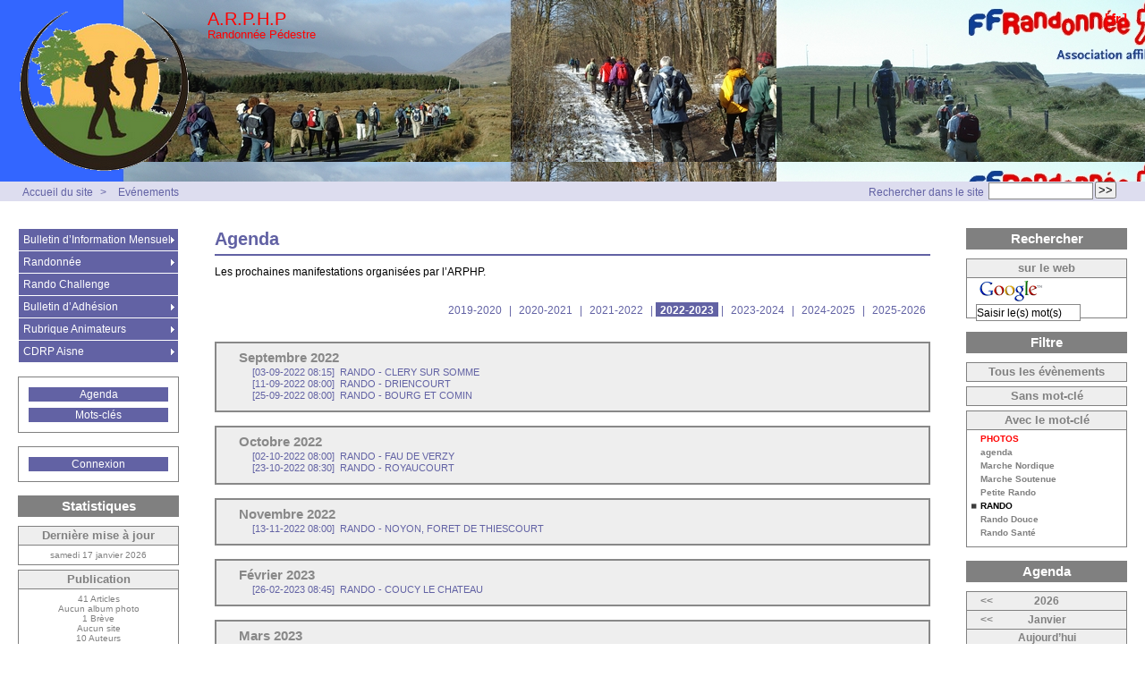

--- FILE ---
content_type: text/html; charset=utf-8
request_url: https://arphp.info/siteARPHP/spip.php?page=agenda&id_rubrique=4&annee=2022&mois=9&categorie=2
body_size: 6731
content:

<!DOCTYPE HTML>
<!--[if lt IE 7 ]> <html class="page_agenda ltr fr no-js ie ie6 lte9 lte8 lte7" xmlns="http://www.w3.org/1999/xhtml" xml:lang="fr" lang="fr" dir="ltr"> <![endif]-->
<!--[if IE 7 ]>    <html class="page_agenda ltr fr no-js ie ie7 lte9 lte8 lte7" xmlns="http://www.w3.org/1999/xhtml" xml:lang="fr" lang="fr" dir="ltr"> <![endif]-->
<!--[if IE 8 ]>    <html class="page_agenda ltr fr no-js ie ie8 lte9 lte8" xmlns="http://www.w3.org/1999/xhtml" xml:lang="fr" lang="fr" dir="ltr"> <![endif]-->
<!--[if IE 9 ]>    <html class="page_agenda ltr fr no-js ie ie9 lte9" xmlns="http://www.w3.org/1999/xhtml" xml:lang="fr" lang="fr" dir="ltr"> <![endif]-->
<!--[if (gt IE 9)|!(IE)]><!-->
<html class="page_agenda ltr fr no-js" xmlns="http://www.w3.org/1999/xhtml" xml:lang="fr" lang="fr" dir="ltr">
<!--<![endif]-->
	<head>
		<script type='text/javascript'>/*<![CDATA[*/(function(H){H.className=H.className.replace(/\bno-js\b/,'js')})(document.documentElement);/*]]>*/</script>
		
		<meta http-equiv="Content-Type" content="text/html; charset=utf-8" />

		<title>Agenda - A.R.P.H.P</title>
<meta name="description" content="Le club ARPHP est bas&#233; &#224; Saint-Quentin (02) et propose les activit&#233;s suivantes : Randonn&#233;e P&#233;destre Rando Douce &#38; Rando Sant&#233; Marche Nordique Rando Challenge" /><meta http-equiv="content-type" content="text/html; charset=utf-8" />
<meta name="revisit-after" content="30 days" />
<meta name="robots" content="index,follow" />
<meta name="generator" content="SPIP 3.2.7 [24473] - Sarka-SPIP 3.4.10" />
<meta name="author" content="Collectif Sarka-SPIP" />
<meta name="copyright" content="Copyright A.R.P.H.P" />
<meta name="distribution" content="global" />




<link rel="stylesheet" type="text/css" media="all" href="plugins/sarkaspip/css/raz.css" />


<link rel="stylesheet" type="text/css" media="all" href="plugins/sarkaspip/css/layouts/layout13.css" />

<link rel="stylesheet" type="text/css" media="all" href="prive/spip_style.css?1594047035" />



<script type='text/javascript'>var var_zajax_content='content';</script><script type="text/javascript">/* <![CDATA[ */
var box_settings = {tt_img:false,sel_g:".galerie .mediabox",sel_c:".mediabox",trans:"elastic",speed:"200",ssSpeed:"2500",maxW:"90%",maxH:"90%",minW:"400px",minH:"",opa:"0.9",str_ssStart:"Diaporama",str_ssStop:"Arrêter",str_cur:"{current}/{total}",str_prev:"Précédent",str_next:"Suivant",str_close:"Fermer",splash_url:""};
var box_settings_splash_width = "600px";
var box_settings_splash_height = "90%";
var box_settings_iframe = true;
/* ]]> */</script>
<!-- insert_head_css --><link rel="stylesheet" href="plugins-dist/mediabox/colorbox/white-shadow/colorbox.css" type="text/css" media="all" /><link rel='stylesheet' type='text/css' media='all' href='plugins-dist/porte_plume/css/barre_outils.css?1594047480' />
<link rel='stylesheet' type='text/css' media='all' href='local/cache-css/cssdyn-css_barre_outils_icones_css-10657e72.css?1768056746' />



<link rel="stylesheet" type="text/css" media="all" href="local/cache-css/cssdyn-css_base_css-c10364b0.css?1768056746" />
<link rel="stylesheet" type="text/css" media="all" href="local/cache-css/cssdyn-css_layout_css-fee110ba.css?1768056746" />
<link rel="stylesheet" type="text/css" media="all" href="local/cache-css/cssdyn-css_bandeau_css-4ed93552.css?1768056746" />
<link rel="stylesheet" type="text/css" media="all" href="local/cache-css/cssdyn-css_noisettes_css-ee9c611c.css?1768056746" />
<link rel="stylesheet" type="text/css" media="all" href="local/cache-css/cssdyn-css_elements_css-e59be908.css?1768056746" />
<link rel="stylesheet" type="text/css" media="all" href="local/cache-css/cssdyn-css_ie_css-b3f61ba5.css?1768056746" />


<link rel="stylesheet" href="plugins/sarkaspip/css/impression.css?1594374241" type="text/css" media="print" />








<link rel="alternate" type="application/rss+xml" title="Syndiquer tout le site" href="spip.php?page=backend" />



<script src="prive/javascript/jquery.js?1594047180" type="text/javascript"></script>

<script src="prive/javascript/jquery-migrate-3.0.1.js?1594047179" type="text/javascript"></script>

<script src="prive/javascript/jquery.form.js?1594047180" type="text/javascript"></script>

<script src="prive/javascript/jquery.autosave.js?1594047179" type="text/javascript"></script>

<script src="prive/javascript/jquery.placeholder-label.js?1594047180" type="text/javascript"></script>

<script src="prive/javascript/ajaxCallback.js?1594047179" type="text/javascript"></script>

<script src="prive/javascript/js.cookie.js?1594047180" type="text/javascript"></script>

<script src="prive/javascript/jquery.cookie.js?1594047179" type="text/javascript"></script>
<!-- insert_head -->
	<script src="plugins-dist/mediabox/javascript/jquery.colorbox.js?1594047372" type="text/javascript"></script>
	<script src="plugins-dist/mediabox/javascript/spip.mediabox.js?1594047372" type="text/javascript"></script><script type='text/javascript' src='plugins-dist/porte_plume/javascript/jquery.markitup_pour_spip.js?1594047490'></script>
<script type='text/javascript' src='plugins-dist/porte_plume/javascript/jquery.previsu_spip.js?1594047491'></script>
<script type='text/javascript' src='local/cache-js/jsdyn-javascript_porte_plume_start_js-d00a3085.js?1768056746'></script>



<link rel="icon" type="image/x-icon" href="plugins/sarkaspip/images/favicon.ico" />
<link rel="shortcut icon" type="image/x-icon" href="plugins/sarkaspip/images/favicon.ico" /><script src="plugins/sarkaspip/scripts/menu_deroulant_vertical.js" type="text/javascript"></script>
	


 
	<script src="plugins/sarkaspip/scripts/jcarousellite_1.0.1.js" type="text/javascript"></script>
	<script src="plugins/sarkaspip/scripts/jquery.mousewheel.js" type="text/javascript"></script>


 
	<script src="plugins/sarkaspip/scripts/jquery.innerfade.js" type="text/javascript"></script>	</head>
	<body>
	<div id="container" class="rubrique4 secteur4">
		<div class="header" id="header">
			<div class="bandeau_haut">	
	
	<div class="nav_bandeau">  
    	<!-- Navigation dans les langues -->
		 
			<div class="nav_langue">
		<ul>

			<li class="on">
				&#91;<a rel="start" href="spip.php?page=agenda&amp;id_rubrique=4&amp;jour=2024-05-05&amp;calendrier_mois=1&amp;calendrier_annee=2024&amp;lang=fr" title="fran&#231;ais">fr</a>&#93;
			</li>

		</ul>
	</div>		
        <!-- Navigation dans les raccourcis -->
		
        <!-- Navigation dans les raccourcis -->
		
	</div>
	
	
	<a class="site_logo" href="https://www.arphp.info/siteARPHP" title="Accueil du site"><img class="spip_logo spip_logos" alt="" src="IMG/siteon0.png?1696759990" width="192" height="181" /></a>
	<div class="site_nom">
		 
		   <h1><a href="https://www.arphp.info/siteARPHP" title="Accueil du site">A.R.P.H.P</a></h1>
		
	   <h2>Randonnée Pédestre</h2>
	</div>
	<br class="nettoyeur" />
	
</div>





 
	<div class="bandeau_chemin">
	 
		<div class="recherche_chemin">
			
			<div class="formulaire_spip formulaire_recherche" id="formulaire_recherche">
<form action="spip.php?page=recherche" method="get"><div class="editer-groupe">
	<input name="page" value="recherche" type="hidden"
/>
	
	<label for="recherche">Rechercher :</label>
	<input type="text" class="search text" size="10" name="recherche" id="recherche" accesskey="4" autocapitalize="off" autocorrect="off"
	/><input type="submit" class="submit" value="&gt;&gt;" title="Rechercher" />
</div></form>
</div>
			<span>Rechercher dans le site</span>
		</div>
	
		

	<div class="chemin">
		<a href="https://www.arphp.info/siteARPHP">Accueil du site</a>

	
		&gt; 
			<a href="spip.php?page=agenda&amp;id_rubrique=4&amp;annee=2026&amp;mois=01" title="Se rendre sur la page de l’agenda annuel">Evénements</a>		
		


	</div>
</div>		</div>

		<div id="wrapper">
			<div class="content" id="content">
				<div id="agenda_annuel" class="arbre">
	<div class="titre"><h1>Agenda</h1></div>
	<div class="description"><p>Les prochaines manifestations organisées par l&#8217;ARPHP.</p></div>
	<div class="pagination">
		<a class="ancre" name="pagination_evenement" id="pagination_evenement"></a><a class="ajax" href="spip.php?page=agenda&amp;id_rubrique=4&amp;annee=2019&amp;mois=9&amp;categorie=2#pagination_evenement">2019-2020</a>&nbsp;|&nbsp;<a class="ajax" href="spip.php?page=agenda&amp;id_rubrique=4&amp;annee=2020&amp;mois=9&amp;categorie=2#pagination_evenement">2020-2021</a>&nbsp;|&nbsp;<a class="ajax" href="spip.php?page=agenda&amp;id_rubrique=4&amp;annee=2021&amp;mois=9&amp;categorie=2#pagination_evenement">2021-2022</a>&nbsp;|&nbsp;<span class="on">2022-2023</span>&nbsp;|&nbsp;<a class="ajax" href="spip.php?page=agenda&amp;id_rubrique=4&amp;annee=2023&amp;mois=9&amp;categorie=2#pagination_evenement">2023-2024</a>&nbsp;|&nbsp;<a class="ajax" href="spip.php?page=agenda&amp;id_rubrique=4&amp;annee=2024&amp;mois=9&amp;categorie=2#pagination_evenement">2024-2025</a>&nbsp;|&nbsp;<a class="ajax" href="spip.php?page=agenda&amp;id_rubrique=4&amp;annee=2025&amp;mois=9&amp;categorie=2#pagination_evenement">2025-2026</a>
	</div>

	<ul><li><a class="noeud" href="#">Septembre&nbsp;2022</a><ul><li><a class="feuille" href="spip.php?page=evenement&amp;id_article=302" title="Se rendre sur la page de cet évènement">
				<span class="date">[03-09-2022 08:15]&nbsp;</span>&nbsp;RANDO - CLERY SUR SOMME</a></li><li><a class="feuille" href="spip.php?page=evenement&amp;id_article=305" title="Se rendre sur la page de cet évènement">
				<span class="date">[11-09-2022 08:00]&nbsp;</span>&nbsp;RANDO - DRIENCOURT</a></li><li><a class="feuille" href="spip.php?page=evenement&amp;id_article=310" title="Se rendre sur la page de cet évènement">
				<span class="date">[25-09-2022 08:00]&nbsp;</span>&nbsp;RANDO - BOURG ET COMIN</a></li></ul></li><li><a class="noeud" href="#">Octobre&nbsp;2022</a><ul><li><a class="feuille" href="spip.php?page=evenement&amp;id_article=314" title="Se rendre sur la page de cet évènement">
				<span class="date">[02-10-2022 08:00]&nbsp;</span>&nbsp;RANDO - FAU DE VERZY</a></li><li><a class="feuille" href="spip.php?page=evenement&amp;id_article=323" title="Se rendre sur la page de cet évènement">
				<span class="date">[23-10-2022 08:30]&nbsp;</span>&nbsp;RANDO - ROYAUCOURT</a></li></ul></li><li><a class="noeud" href="#">Novembre&nbsp;2022</a><ul><li><a class="feuille" href="spip.php?page=evenement&amp;id_article=333" title="Se rendre sur la page de cet évènement">
				<span class="date">[13-11-2022 08:00]&nbsp;</span>&nbsp;RANDO - NOYON, FORET DE THIESCOURT</a></li></ul></li><li><a class="noeud" href="#">Février&nbsp;2023</a><ul><li><a class="feuille" href="spip.php?page=evenement&amp;id_article=379" title="Se rendre sur la page de cet évènement">
				<span class="date">[26-02-2023 08:45]&nbsp;</span>&nbsp;RANDO - COUCY LE CHATEAU</a></li></ul></li><li><a class="noeud" href="#">Mars&nbsp;2023</a><ul><li><a class="feuille" href="spip.php?page=evenement&amp;id_article=394" title="Se rendre sur la page de cet évènement">
				<span class="date">[26-03-2023 07:45]&nbsp;</span>&nbsp;Rencontre - FOURDRAIN, randonnée de printemps</a></li></ul></li><li><a class="noeud" href="#">Avril&nbsp;2023</a><ul><li><a class="feuille" href="spip.php?page=evenement&amp;id_article=397" title="Se rendre sur la page de cet évènement">
				<span class="date">[02-04-2023 08:00]&nbsp;</span>&nbsp;BRIC - Belle Rencontre Inter-Club - CASTRES</a></li><li><a class="feuille" href="spip.php?page=evenement&amp;id_article=401" title="Se rendre sur la page de cet évènement">
				<span class="date">[09-04-2023 08:45]&nbsp;</span>&nbsp;RANDO - TEMPLEUX LA FOSSE</a></li><li><a class="feuille" href="spip.php?page=evenement&amp;id_article=406" title="Se rendre sur la page de cet évènement">
				<span class="date">[16-04-2023 08:00]&nbsp;</span>&nbsp;RANDO - FORET DE SAINT GOBAIN</a></li></ul></li><li><a class="noeud" href="#">Mai&nbsp;2023</a><ul><li><a class="feuille" href="spip.php?page=evenement&amp;id_article=419" title="Se rendre sur la page de cet évènement">
				<span class="date">[07-05-2023 08:45]&nbsp;</span>&nbsp;RANDO - SAINT CHRIST-BRIOST (80)</a></li><li><a class="feuille" href="spip.php?page=evenement&amp;id_article=423" title="Se rendre sur la page de cet évènement">
				<span class="date">[14-05-2023 08:45]&nbsp;</span>&nbsp;RANDO - COURBES</a></li><li><a class="feuille" href="spip.php?page=evenement&amp;id_article=425" title="Se rendre sur la page de cet évènement">
				<span class="date">[21-05-2023 07:45]&nbsp;</span>&nbsp;RANDO - BRIC - ETREAUPONT</a></li></ul></li><li><a class="noeud" href="#">Juin&nbsp;2023</a><ul><li><a class="feuille" href="spip.php?page=evenement&amp;id_article=432" title="Se rendre sur la page de cet évènement">
				<span class="date">[01-06-2023 07:45]&nbsp;</span>&nbsp;RANDO - BRIC - SORBAIS</a></li><li><a class="feuille" href="spip.php?page=evenement&amp;id_article=438" title="Se rendre sur la page de cet évènement">
				<span class="date">[11-06-2023 08:15]&nbsp;</span>&nbsp;RANDO - ECLUSIER (80)</a></li><li><a class="feuille" href="spip.php?page=evenement&amp;id_article=445" title="Se rendre sur la page de cet évènement">
				<span class="date">[25-06-2023 09:00]&nbsp;</span>&nbsp;RANDO (grande et petite) - GRICOURT / RIQUEVAL</a></li></ul></li><li><a class="noeud" href="#">Juillet&nbsp;2023</a><ul><li><a class="feuille" href="spip.php?page=evenement&amp;id_article=452" title="Se rendre sur la page de cet évènement">
				<span class="date">[09-07-2023 06:45]&nbsp;</span>&nbsp;RANDO - BRIC - CHATEAU-THIERRY</a></li><li><a class="feuille" href="spip.php?page=evenement&amp;id_article=454" title="Se rendre sur la page de cet évènement">
				<span class="date">[16-07-2023 08:30]&nbsp;</span>&nbsp;RANDO - BOURG ET COMIN</a></li><li><a class="feuille" href="spip.php?page=evenement&amp;id_article=461" title="Se rendre sur la page de cet évènement">
				<span class="date">[30-07-2023 08:15]&nbsp;</span>&nbsp;RANDO - ÉTANGS ET CANAUX DE LA SENSEE</a></li></ul></li><li><a class="noeud" href="#">Août&nbsp;2023</a><ul><li><a class="feuille" href="spip.php?page=evenement&amp;id_article=465" title="Se rendre sur la page de cet évènement">
				<span class="date">[05-08-2023 07:45]&nbsp;</span>&nbsp;TOUS EN RANDO avec le CDRPA &amp; l&#8217;ARPSA, FERE EN TARDENOIS - Rando + rando Douce + Marche Nordique</a></li><li><a class="feuille" href="spip.php?page=evenement&amp;id_article=468" title="Se rendre sur la page de cet évènement">
				<span class="date">[10-08-2023 08:15]&nbsp;</span>&nbsp;RANDO - CESSIERES</a></li><li><a class="feuille" href="spip.php?page=evenement&amp;id_article=475" title="Se rendre sur la page de cet évènement">
				<span class="date">[27-08-2023 08:30]&nbsp;</span>&nbsp;RANDO - PARFONDEVAL (village classé)</a></li></ul></li></ul>

	
</div>			</div>
		</div>

		<div class="aside col" id="navigation">
			<div class="nav clearfix" id="nav">
	<div id="menu_rubriques" class="noisette menu_rub1">
	<ul class="menulist">

		<li class="smenu">
			 <a href="spip.php?rubrique1">Bulletin d’Information Mensuel</a>
			
			
				<ul>
			
				<li class="smenu">
					 <a href="spip.php?rubrique19">Archives</a>
					
				 
					
				<ul>
			
				<li>
					 <a href="spip.php?rubrique18">Archives 2020</a>
					
				
					
				
					
				</li>
				
			
				<li>
					 <a href="spip.php?rubrique17">Archives 2021</a>
					
				
					
				
					
				</li>
				
			
				<li>
					 <a href="spip.php?rubrique24">Archives 2022</a>
					
				
					
				
					
				</li>
				
			
				</ul>
			
				</li>
				
			
				</ul>
			
		 
		</li>

		<li class="smenu">
			 <a href="spip.php?rubrique10">Randonnée</a>
			
			
				<ul>
			
				<li>
					 <a href="spip.php?rubrique27">Rando Douce</a>
					
				
					
				
					
				</li>
				
			
				<li class="smenu">
					 <a href="spip.php?rubrique28">Semaine randonnée</a>
					
				 
					
				<ul>
			
				<li>
					 <a href="spip.php?rubrique29">2023 la Normandie</a>
					
				
					
				
					
				</li>
				
			
				<li>
					 <a href="spip.php?rubrique34">2024 Les Gorges du Tarn et de la Jonte</a>
					
				
					
				
					
				</li>
				
			
				<li>
					 <a href="spip.php?rubrique40">2025 Côtes d’Armor</a>
					
				
					
				
					
				</li>
				
			
				</ul>
			
				</li>
				
			
				</ul>
			
		 
		</li>

		<li>
			 <a href="spip.php?rubrique7">Rando Challenge</a>
			
			
		
			
		
		</li>

		<li class="smenu">
			 <a href="spip.php?rubrique3">Bulletin d’Adhésion</a>
			
			
				<ul>
			
				<li>
					 <a href="spip.php?rubrique6">Pyramide des âges</a>
					
				
					
				
					
				</li>
				
			
				<li>
					 <a href="spip.php?rubrique33">Statuts &amp; Règlement intérieur</a>
					
				
					
				
					
				</li>
				
			
				</ul>
			
		 
		</li>

		<li class="smenu">
			 <a href="spip.php?rubrique11">Rubrique Animateurs</a>
			
			
				<ul>
			
				<li>
					 <a href="spip.php?rubrique12">Carte IGN &amp; numérisation</a>
					
				
					
				
					
				</li>
				
			
				</ul>
			
		 
		</li>

		<li class="smenu">
			 <a href="spip.php?rubrique13">CDRP Aisne</a>
			
			
				<ul>
			
				<li>
					 <a href="spip.php?rubrique39">B.R.I.C</a>
					
				
					
				
					
				</li>
				
			
				<li class="smenu">
					 <a href="spip.php?rubrique14">B.R.I.L</a>
					
				 
					
				<ul>
			
				<li>
					 <a href="spip.php?rubrique15">BRIL 2018</a>
					
				
					
				
					
				</li>
				
			
				<li>
					 <a href="spip.php?rubrique32">BRIL 2024 &amp; GRvP</a>
					
				
					
				
					
				</li>
				
			
				</ul>
			
				</li>
				
			
				<li class="smenu">
					 <a href="spip.php?rubrique22">Séjour HIVER</a>
					
				 
					
				<ul>
			
				<li>
					 <a href="spip.php?rubrique23">2022 JURA</a>
					
				
					
				
					
				</li>
				
			
				</ul>
			
				</li>
				
			
				<li>
					 <a href="spip.php?rubrique35">TOUS en RANDO</a>
					
				
					
				
					
				</li>
				
			
				</ul>
			
		 
		</li>

	</ul> <!-- menulist -->
</div> <!-- menu_rub1 --></div>


 
	<div id="menu_raccourcis" class="noisette nav2"><ul>
	


 
	 
		<li class="raccourci_nav1"><a href="spip.php?page=agenda&amp;id_rubrique=4&amp;annee=2026&amp;mois=01">Agenda</a></li>
		
	








		<li class="raccourci_nav1"><a href="spip.php?page=mot">Mots-clés</a></li>
		









 
	</ul>
</div>
 
	<div id="nav_visiteur" class="noisette nav2">
	<ul>
		
		 
			
		
		
		
		
		
		 
			
			<li class="raccourci_nav1"><a href="spip.php?page=login-public&amp;url=.%2F">Connexion</a></li>
		</ul>
		
		
</div>






















 
	




 
	<div id="noisette_statistiques" class="noisette">
	<h1 class="intitule">Statistiques</h1>
	<div class="contenu">
		
			<h2 class="titre_bloc">Dernière mise à jour</h2>
		
			<div class="texte">samedi&nbsp;17 janvier 2026</div>
		
		
	</div>

	<div class="contenu">
		<h2 class="titre_bloc">Publication</h2>
		<div class="texte">
			                                          
				41 Articles<br />
			Aucun album photo<br />
			  
				1 Brève<br />
			Aucun site<br />
			           
				10 Auteurs<br />
		</div>
	</div>
	
	<div class="contenu">
		<h2 class="titre_bloc">Visites</h2>
		<div class="texte">
			0&nbsp;aujourd’hui<br />
			0&nbsp;hier<br />
			0&nbsp;depuis le début<br />
			 Aucun visiteur actuellement connecté
			
		</div>
	</div>
</div>



 
	<div id="noisette_badges" class="noisette">
	<div class="badges">
		
		
		
		
		
		<br class="nettoyeur" />
	</div>
</div>		</div>
		<div class="extra col" id="extra">
			<div id="nav_recherche" class="noisette">
		<h1 class="intitule">Rechercher</h1>
		
	
		
		
		 
			<div class="nav_recherche contenu ">
	<h2 class="titre_bloc">sur le web</h2>
	<a href="http://www.google.fr"><img class="moteur" src="plugins/sarkaspip/images/logo-google.gif" alt="Google" /></a>
	<div class="formulaire_spip formulaire_recherche" id="google">
		
		<form method="get" action="http://www.google.fr/search">
			<div>
				<label for="q">Rechercher :</label>
				<input type="text" name="q" id="q" class="text" size="10" maxlength="255" value="Saisir le(s) mot(s)" onfocus="this.value='';" />
				<input type="hidden" name="hl" value="fr" />
				<input type="image" src="" class="submit" value="" />
			</div>
		</form>
	</div>
</div>		
		
		
		
	</div>


 
	<div class='ajaxbloc' data-ajax-env='RMUbscX5l7gN8IkORkjtN4cfk/BVBnl74bzsJ4CnUHBZv9WOeXDjnpItSTtfTa1SeF/NROR/r69F3QvkkIzlrNObivt+ZG7sFGkNdjP7ZKwgcGADW+BlJTZXqF+t90mE+rsnuW35piTwCtVRh0LR2TtmQYvfwHhYmwHdfaGZgJ+sCLVxHu7OHwpdKSOMCQ==' data-origin="spip.php?page=agenda&amp;id_rubrique=4&amp;annee=2022&amp;mois=9&amp;categorie=2">


<a name='pagination_filtre_motscles' id='pagination_filtre_motscles'></a>
<div id="noisette_filtre" class="noisette">
	<h1 class="intitule">Filtre</h1>
	<div class="contenu">
		<h2><a class="titre_bloc bouton" href="spip.php?page=agenda&amp;id_rubrique=4&amp;annee=2022&amp;mois=9" title="Afficher tous les évènements de l’année">Tous les évènements</a></h2>
		
	</div>
	<div class="contenu">
		<h2><a class="titre_bloc bouton" href="spip.php?page=agenda&amp;categorie=0&amp;id_rubrique=4&amp;annee=2022&amp;mois=9" title="Afficher tous les évènements de l’année sans mot-clé">Sans mot-clé</a></h2>
		
	</div>
	<div class="contenu">
		<h2 class="titre_bloc">Avec le mot-clé</h2>
		<div class="liste"><ul>

			<li><a class="titre" href="spip.php?page=agenda&amp;categorie=10&amp;id_rubrique=4&amp;annee=2022&amp;mois=9" title="Afficher tous les évènements de l’année associé à ce mot-clé">
					<font color="red">PHOTOS</font>
				</a></li>

			<li><a class="titre" href="spip.php?page=agenda&amp;categorie=1&amp;id_rubrique=4&amp;annee=2022&amp;mois=9" title="Afficher tous les évènements de l’année associé à ce mot-clé">
					agenda
				</a></li>

			<li><a class="titre" href="spip.php?page=agenda&amp;categorie=4&amp;id_rubrique=4&amp;annee=2022&amp;mois=9" title="Afficher tous les évènements de l’année associé à ce mot-clé">
					Marche Nordique
				</a></li>

			<li><a class="titre" href="spip.php?page=agenda&amp;categorie=11&amp;id_rubrique=4&amp;annee=2022&amp;mois=9" title="Afficher tous les évènements de l’année associé à ce mot-clé">
					Marche Soutenue
				</a></li>

			<li><a class="titre" href="spip.php?page=agenda&amp;categorie=3&amp;id_rubrique=4&amp;annee=2022&amp;mois=9" title="Afficher tous les évènements de l’année associé à ce mot-clé">
					Petite Rando
				</a></li>

			<li><span class="titre">RANDO</span></li>

			<li><a class="titre" href="spip.php?page=agenda&amp;categorie=5&amp;id_rubrique=4&amp;annee=2022&amp;mois=9" title="Afficher tous les évènements de l’année associé à ce mot-clé">
					Rando Douce
				</a></li>

			<li><a class="titre" href="spip.php?page=agenda&amp;categorie=6&amp;id_rubrique=4&amp;annee=2022&amp;mois=9" title="Afficher tous les évènements de l’année associé à ce mot-clé">
					Rando Santé
				</a></li>

		</ul></div>
		
	</div>
</div>

</div><!--ajaxbloc-->
















 
	<div class='ajaxbloc' data-ajax-env='9JiH0cH5i/yz7hjffPb3xh+hAIJAgMGaF30Zv0qiQnimZkBtXjAKpImNV57e9cIL7ObzyY9WLRAf6daR8Ytm69hPzubEZcEiHqyf3JDvn4Urz1OY7hWz+qxi3nULvAEBQ0LNKqAhiOYkF4Ow8nU23cswmWvdzvVeAT7W96e4wQ+RWlfnb3XIQ//Zmo9iknfugJJdy9YVnEhLFD1Qyk932EkFNMW8whd6EkxQ4AbULGESujqkruYBnZemw3ASZ76hbFbhL82MEoehsZOTis2/xrImXuiHXT0Pr8qFHmbzLOBFY6CYIylI4krl0lH5FWrOdM97a53sysY4kaSKTd7wmFER3sOwczowRSZLfhrAz7XY7eJLQVLI' data-origin="spip.php?page=agenda&amp;id_rubrique=4&amp;annee=2022&amp;mois=9&amp;categorie=2">
 
	
<div id="noisette_miniagenda" class="noisette">
	<h1><a class="intitule" href="spip.php?page=agenda&amp;id_rubrique=4&amp;annee=2026&amp;mois=01">
			Agenda
	</a></h1>

	<div class="contenu">
		
		

		
		
			
		
			
		
			
		
			
		
			
		
			
		
			
		
			
		
			
		
			
		
			
		
			
		
			
		
			
		
			
		
			
		

		 
		<h2><a class="titre_bloc bord ajax" rel="nofollow" href="spip.php?page=agenda&amp;id_rubrique=4&amp;annee=2022&amp;mois=9&amp;categorie=2&amp;calendrier_mois=1&amp;calendrier_annee=2025" title="Janvier&nbsp;2025">&lt;&lt;</a></h2><h2 class="titre_bloc centre">2026</h2><h2><a class="titre_bloc bord vide" rel="nofollow" href="#">&nbsp;</a></h2><h2><a class="titre_bloc bord ajax" rel="nofollow" href="spip.php?page=agenda&amp;id_rubrique=4&amp;annee=2022&amp;mois=9&amp;categorie=2&amp;calendrier_mois=12&amp;calendrier_annee=2025" title="Décembre&nbsp;2025">&lt;&lt;</a></h2><h2 class="titre_bloc centre">Janvier</h2><h2><a class="titre_bloc bord vide" rel="nofollow" href="#">&nbsp;</a></h2><h2><a id="auj" class="titre_bloc ajax" rel="nofollow" href="spip.php?page=agenda&amp;id_rubrique=4&amp;annee=2022&amp;mois=9&amp;categorie=2&amp;calendrier_mois=01&amp;calendrier_annee=2026" title="Janvier&nbsp;2026">Aujourd’hui</a></h2><table summary="Mini agenda mensuel"><thead><tr><th title="Lundi">Lu</th><th title="Mardi">Ma</th><th title="Mercredi">Me</th><th title="Jeudi">Je</th><th title="Vendredi">Ve</th><th title="Samedi">Sa</th><th title="Dimanche">Di</th></tr></thead><tbody><tr><td class="horsperiode">29</td><td class="horsperiode">30</td><td class="horsperiode">31</td><td class="libre">1</td><td class="libre">2</td><td class="libre">3</td><td class="libre">4</td></tr><tr><td class="libre">5</td><td class="libre"><a rel="nofollow" href="spip.php?page=agenda&amp;id_rubrique=4&amp;jour=2026-01-06" title="00:00&nbsp;-&nbsp;Marche Soutenue VERMAND">6</a></td><td class="libre">7</td><td class="libre"><a rel="nofollow" href="spip.php?page=agenda&amp;id_rubrique=4&amp;jour=2026-01-08" title="00:00&nbsp;-&nbsp;Marche avec Bâtons ESSIGNY LE GRAND">8</a></td><td class="libre"><a rel="nofollow" href="spip.php?page=agenda&amp;id_rubrique=4&amp;jour=2026-01-09" title="00:00&nbsp;-&nbsp;PETITE RANDONNEE SAINT-QUENITN">9</a></td><td class="libre"><a rel="nofollow" href="spip.php?page=agenda&amp;id_rubrique=4&amp;jour=2026-01-10" title="00:00&nbsp;-&nbsp;Marche avec Bâtons ITANCOURT">10</a></td><td class="libre"><a rel="nofollow" href="spip.php?page=agenda&amp;id_rubrique=4&amp;jour=2026-01-11" title="00:00&nbsp;-&nbsp;PETITE RANDONNEE ESTREES">11</a></td></tr><tr><td class="today">12</td><td class="libre"><a rel="nofollow" href="spip.php?page=agenda&amp;id_rubrique=4&amp;jour=2026-01-13" title="00:00&nbsp;-&nbsp;RANDO DOUCE BERNOT...(2&nbsp;événements dans cette journée)">13</a></td><td class="libre">14</td><td class="libre"><a rel="nofollow" href="spip.php?page=agenda&amp;id_rubrique=4&amp;jour=2026-01-15" title="00:00&nbsp;-&nbsp;Marche avec Bâtons LESDINS">15</a></td><td class="libre">16</td><td class="libre"><a rel="nofollow" href="spip.php?page=agenda&amp;id_rubrique=4&amp;jour=2026-01-17" title="00:00&nbsp;-&nbsp;Marche avec Bâtons MORCOURT">17</a></td><td class="libre"><a rel="nofollow" href="spip.php?page=agenda&amp;id_rubrique=4&amp;jour=2026-01-18" title="08:30&nbsp;-&nbsp;RANDONNEE GUISE - dimanche 18 janvier 2026">18</a></td></tr><tr><td class="libre">19</td><td class="libre"><a rel="nofollow" href="spip.php?page=agenda&amp;id_rubrique=4&amp;jour=2026-01-20" title="00:00&nbsp;-&nbsp;Rando Douce HOMBLIERES...(2&nbsp;événements dans cette journée)">20</a></td><td class="libre">21</td><td class="libre"><a rel="nofollow" href="spip.php?page=agenda&amp;id_rubrique=4&amp;jour=2026-01-22" title="00:00&nbsp;-&nbsp;Marche avec Bâtons SERY LES MEZIERES">22</a></td><td class="libre">23</td><td class="libre"><a rel="nofollow" href="spip.php?page=agenda&amp;id_rubrique=4&amp;jour=2026-01-24" title="00:00&nbsp;-&nbsp;Marche avec Bâtons MOY DE L AISNE">24</a></td><td class="libre">25</td></tr><tr><td class="libre">26</td><td class="libre"><a rel="nofollow" href="spip.php?page=agenda&amp;id_rubrique=4&amp;jour=2026-01-27" title="00:00&nbsp;-&nbsp;Marche Soutenue HOLNON">27</a></td><td class="libre">28</td><td class="libre"><a rel="nofollow" href="spip.php?page=agenda&amp;id_rubrique=4&amp;jour=2026-01-29" title="00:00&nbsp;-&nbsp;Marche avec Bâtons ROUVROY">29</a></td><td class="libre">30</td><td class="libre">31</td><td class="horsperiode">1</td></tr></tbody></table><table id="footer_evenements" summary="Liste des évènements à venir"><tr><td class="footer_colg">13-01:&nbsp;</td><td class="footer_cold"><a rel="nofollow" href="spip.php?page=evenement&amp;id_article=991">RANDO DOUCE BERNOT</a></td></tr><tr><td class="footer_colg">13-01:&nbsp;</td><td class="footer_cold"><a rel="nofollow" href="spip.php?page=evenement&amp;id_article=992">MARCHE SOUTENUE BERNOT</a></td></tr><tr><td class="footer_colg">15-01:&nbsp;</td><td class="footer_cold"><a rel="nofollow" href="spip.php?page=evenement&amp;id_article=993">Marche avec Bâtons LESDINS</a></td></tr><tr><td class="footer_colg">17-01:&nbsp;</td><td class="footer_cold"><a rel="nofollow" href="spip.php?page=evenement&amp;id_article=994">Marche avec Bâtons MORCOURT</a></td></tr><tr><td class="footer_colg">18-01:&nbsp;</td><td class="footer_cold"><a rel="nofollow" href="spip.php?page=evenement&amp;id_article=804">RANDONNEE GUISE - dimanche 18 janvier 2026</a></td></tr><tr><td class="footer_colg">20-01:&nbsp;</td><td class="footer_cold"><a rel="nofollow" href="spip.php?page=evenement&amp;id_article=996">Rando Douce HOMBLIERES</a></td></tr><tr><td class="footer_colg">20-01:&nbsp;</td><td class="footer_cold"><a rel="nofollow" href="spip.php?page=evenement&amp;id_article=997">Marche Soutenue SERY LES MEZIERES</a></td></tr><tr><td class="footer_colg">22-01:&nbsp;</td><td class="footer_cold"><a rel="nofollow" href="spip.php?page=evenement&amp;id_article=998">Marche avec Bâtons SERY LES MEZIERES</a></td></tr><tr><td class="footer_colg">24-01:&nbsp;</td><td class="footer_cold"><a rel="nofollow" href="spip.php?page=evenement&amp;id_article=999">Marche avec Bâtons MOY DE L AISNE</a></td></tr><tr><td class="footer_colg">27-01:&nbsp;</td><td class="footer_cold"><a rel="nofollow" href="spip.php?page=evenement&amp;id_article=1000">Marche Soutenue HOLNON</a></td></tr><tr><td class="footer_colg">29-01:&nbsp;</td><td class="footer_cold"><a rel="nofollow" href="spip.php?page=evenement&amp;id_article=1001">Marche avec Bâtons ROUVROY</a></td></tr></table>
	</div>
</div>
</div><!--ajaxbloc-->		</div>

		<div class="footer" id="footer">
			<div class="pied_bas">

	<div class="copyright">©&nbsp;2020-2026&nbsp;A.R.P.H.P</div>	<div class="credits"><a href="spip.php?page=plan">Plan du site</a>&nbsp;|&nbsp;<a href="https://www.spip.net" title="Site réalisé avec SPIP, un CMS gratuit sous licence GPLv3">SPIP&nbsp;3.2.7 [24473]</a>&nbsp;|&nbsp;<a href="http://www.sarka-spip.net" title="Ce site utilise le squelette SARKA-SPIP">Sarka-SPIP&nbsp;3.4.10</a>&nbsp;|&nbsp;<a href="http://www.sarka-spip.net" title="Sylvain, Toufik, Xavier, Eric, Pascal">Collectif Sarka-SPIP</a>&nbsp;|&nbsp;<a href="http://www.gnu.org/copyleft/gpl.html" title="Le squelette SARKA-SPIP est distribué sous licence GPLv3">GPLv3</a>&nbsp;|&nbsp;<a href="plugins/sarkaspip/body.html" title="Voir le squelette de la page&nbsp;body.html" rel="nofollow">Squelette</a>&nbsp;|&nbsp;<a href="#header" title="Retour en haut de la page" rel="nofollow">Haut ↑</a></div>	

</div>		</div>
	</div>
</body></html>


--- FILE ---
content_type: text/css
request_url: https://arphp.info/siteARPHP/plugins/sarkaspip/css/layouts/layout13.css
body_size: 278
content:
/* 
Ceci est le fichier CSS du  
Layout Gala N�13
de  
http://blog.html.it/layoutgala/ 
*/

html,body{margin:0;padding:0}
body{font: 76% arial,sans-serif}
p{margin:0 10px 10px}
a{display:block;color: #981793;padding:10px}
div#header h1{height:80px;line-height:80px;margin:0;
  padding-left:10px;background: #EEE;color: #79B30B}
div#content p{line-height:1.4}
div#navigation{background:#B9CAFF}
div#extra{background:#FF8539}
div#footer{background: #333;color: #FFF}
div#footer p{margin:0;padding:5px 10px}

div#wrapper{float:left;width:100%}
div#content{margin: 0 220px}
div#navigation{float:left;width:220px;margin-left:-100%}
div#extra{float:left;width:220px;margin-left:-220px}
div#footer{clear:left;width:100%}


--- FILE ---
content_type: text/css
request_url: https://arphp.info/siteARPHP/plugins/sarkaspip/css/impression.css?1594374241
body_size: 577
content:
[(#REM)<style>]
/* IMPRESSION.CSS                                                       */
/* Cette feuille contient:                                              */
/* - les styles specifiques a l'impression (media=print)                */
/* -------------------------------------------------------------------- */

/*  Correction des styles HTML par defaut
---------------------------------------------- */
body { background: #FFF; margin: 15pt; text-align: left; font: 8pt Helvetica, Verdana, Arial, sans-serif; color: #000; }

img, table { margin: 0; padding: 0; border: 0; }
ul, ol, li { margin: 0; padding: 0; list-style: none; }

/*  Ne pas imprimer : on elimine les elements de navigation (display: none; )
---------------------------------------------- */
div#header, div#footer {margin :0; padding:0; display: none; }
div#navigation, div#extra {display: none; }
div#content,div#wrapper {margin:0; padding:0; width:100%;}

#une.article, #edito.article{background:#FFF;border:none;}

.repondre, .repondre, .formulaire_spip { display: none; }
.spip-admin, .spip-admin-float, .invisible { display: none; }

/*  Disposition a l'ecran
---------------------------------------------- */
.nettoyeur { clear: both; }

/*  Pour les liens, on les souligne et
/*  on affiche l'URL cible a la suite des liens sortants (!)
---------------------------------------------- */
a { color: #520; text-decoration: underline; }
a.spip_out:after,a.spip_in:after, a.spip_glossaire:after, a.spip_mail:after { display: inline; content: " [" attr(href) "]"; }

a.fonction{display:none;}

